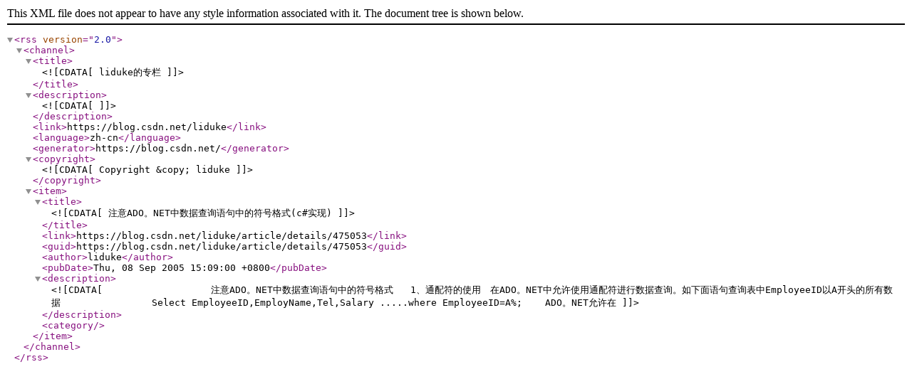

--- FILE ---
content_type: application/xml;charset=utf-8
request_url: https://rss.csdn.net/liduke/rss/map
body_size: 933
content:
<?xml version="1.0" encoding="utf-8" ?><rss version="2.0"><channel><title><![CDATA[liduke的专栏]]></title><description><![CDATA[]]></description><link>https://blog.csdn.net/liduke</link><language>zh-cn</language><generator>https://blog.csdn.net/</generator><copyright><![CDATA[Copyright &copy; liduke]]></copyright><item><title><![CDATA[注意ADO。NET中数据查询语句中的符号格式(c#实现)]]></title><link>https://blog.csdn.net/liduke/article/details/475053</link><guid>https://blog.csdn.net/liduke/article/details/475053</guid><author>liduke</author><pubDate>Thu, 08 Sep 2005 15:09:00 +0800</pubDate><description><![CDATA[                  注意ADO。NET中数据查询语句中的符号格式   1、通配符的使用　在ADO。NET中允许使用通配符进行数据查询。如下面语句查询表中EmployeeID以A开头的所有数据                Select EmployeeID,EmployName,Tel,Salary .....where EmployeeID=A%;    ADO。NET允许在]]></description><category></category></item></channel></rss>